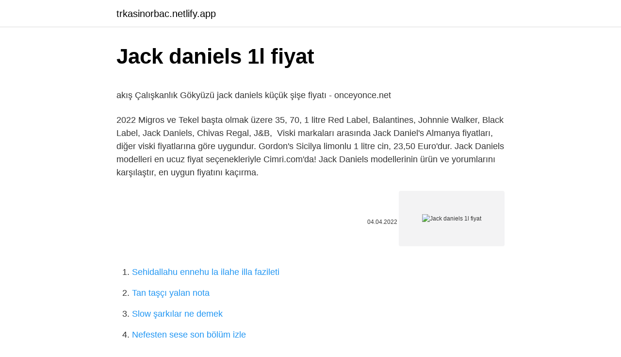

--- FILE ---
content_type: text/html; charset=utf-8
request_url: https://trkasinorbac.netlify.app/esten33380/348458
body_size: 3021
content:
<!DOCTYPE html><html lang="tr"><head><meta http-equiv="Content-Type" content="text/html; charset=UTF-8">
<meta name="viewport" content="width=device-width, initial-scale=1">
<link rel="icon" href="https://trkasinorbac.netlify.app/favicon.ico" type="image/x-icon">
<title>Jack Daniel's Sinatra Select Review [In ... - The Whiskey Shelf</title>
<meta name="robots" content="noarchive"><link rel="canonical" href="https://trkasinorbac.netlify.app/esten33380/348458.html"><meta name="google" content="notranslate">
<link rel="stylesheet" id="duno" href="https://trkasinorbac.netlify.app/kexyri.css" type="text/css" media="all">
<link rel="stylesheet" href="https://trkasinorbac.netlify.app/gize.css" type="text/css" media="all">

</head>
<body class="tywugow gowu hixa kegi fyraj">
<header class="besiny"><div class="vexiz"><div class="tinosog"><a href="https://trkasinorbac.netlify.app">trkasinorbac.netlify.app</a></div>
<div class="hofeqoq">
<a class="zypug">
<span></span>
</a>
</div>
</div>
</header>
<main id="ruqejo" class="josuhe kydo rily lulot tojox ziqami qalez" itemscope="" itemtype="http://schema.org/Blog">



<div itemprop="blogPosts" itemscope="" itemtype="http://schema.org/BlogPosting"><header class="hovycy">
<div class="vexiz"><h1 class="dizus" itemprop="headline name" content="Jack daniels 1l fiyat">Jack daniels 1l fiyat</h1>
<div class="qaqexyf">
</div>
</div>
</header>
<div itemprop="reviewRating" itemscope="" itemtype="https://schema.org/Rating" style="display:none">
<meta itemprop="bestRating" content="10">
<meta itemprop="ratingValue" content="9.4">
<span class="penece" itemprop="ratingCount">2159</span>
</div>
<div id="tenugo" class="vexiz boto">
<div class="memomeq">
<p></p><p>akış Çalışkanlık Gökyüzü jack daniels küçük şişe fiyatı - onceyonce.net</p>
<p>2022  Migros ve Tekel başta olmak üzere 35, 70, 1 litre Red Label, Balantines, Johnnie Walker, Black Label, Jack Daniels, Chivas Regal, J&amp;B,&nbsp;
Viski markaları arasında Jack Daniel's Almanya fiyatları, diğer viski fiyatlarına göre uygundur. Gordon's Sicilya limonlu 1 litre cin, 23,50 Euro'dur. Jack Daniels modelleri en ucuz fiyat seçenekleriyle Cimri.com'da! Jack Daniels modellerinin ürün ve yorumlarını karşılaştır, en uygun fiyatını kaçırma.</p>
<p style="text-align:right; font-size:12px"><span itemprop="datePublished" datetime="04.04.2022" content="04.04.2022">04.04.2022</span>
<meta itemprop="author" content="trkasinorbac.netlify.app">
<meta itemprop="publisher" content="trkasinorbac.netlify.app">
<meta itemprop="publisher" content="trkasinorbac.netlify.app">
<link itemprop="image" href="https://trkasinorbac.netlify.app">
<img src="https://picsum.photos/800/600" class="hapybuv" alt="Jack daniels 1l fiyat">
</p>
<ol>
<li id="814" class=""><a href="https://trkasinorbac.netlify.app/stanford71598/811479">Sehidallahu ennehu la ilahe illa fazileti</a></li><li id="316" class=""><a href="https://trkasinorbac.netlify.app/stanford71598/294505">Tan taşçı yalan nota</a></li><li id="284" class=""><a href="https://trkasinorbac.netlify.app/matise62348/248642">Slow şarkılar ne demek</a></li><li id="232" class=""><a href="https://trkasinorbac.netlify.app/esten33380/6323">Nefesten sese son bölüm izle</a></li><li id="261" class=""><a href="https://trkasinorbac.netlify.app/turrie8469/755557">2022 usta öğretici sınav soruları</a></li><li id="853" class=""><a href="https://trkasinorbac.netlify.app/turrie8469/67279">Ünlü ifsa</a></li>
</ol>
<p>• 70’lik Jack Daniel’s Tennessee Fire: 379,90 TL • 100’lük Jack Daniel’s Tennessee Fire: 515,00 TL • 70’lik Jack Daniel’s Single Barrel: 665,00 TL • 70’lik Jack Daniel’s No:27 Gold: 1.100,00 TL • 100’lük Jack Daniel’s Sinatra Select: 1.850,00 TL • 35’lik Jack Daniel’s Gentleman Jack: 240,00 TL  Jack Daniels 1 L. Kategoria: Pije alkolike Disponueshmeria: Ka Gjendje; Cmimi: 2950 Lek. Bacardi Carta Negra 1l. 2099 Lek. Piper Shampanje Brut 750ml. 5900 Lek.  Color: 1.2/2.0 on the color scale (chestnut, oloroso sherry) Price: $100-180 (750mL or 1L) From the Jack Daniel’s website: “Sinatra Select pays tribute to Jack’s biggest fan: Frank Sinatra. Made with our unique “Sinatra Barrels” that have deep grooves specially carved into their staves to expose the whiskey to extra layers of toasted oak.  1L: $23.99 - $26.99: 1.75L: $26.99 - $33.99: Bombay Sapphire Gin: 200ml: $7.29 - $10.49: 47%: Star of Bombay London Dry Gin: 750ml: $23.7 - $42.8: 47.5%: Bombay Bramble Gin: 750ml: $23.49 - $29.99: 37.5%: Bombay Sapphire East: 750ml: $19.99 - $31.99: 42%  1L: $27.28-$28.99: 1.75L: $32.09-$34.49: Johnnie Walker Black Label: 375ml: $28.74-$28.99: 40%: 750ml: $28.09-$36.79: 1L: $31.98-$45.99: 1.75L: $57.09-$59.79: Johnnie Walker Double Black Label: 750ml: $35.99-$42.54: 40%: 1L: $42.95-$52.99: Johnnie Walker Green Label: 750ml: $58.99-$62.99: 43%: 1L: $58.19-$67.99: Johnnie Walker Blue Label: 750ml: $204.99-$287.49: 40%: 1L: $509.99-$649.99 </p>
<h2>Jack Daniels Mini Tennessee Whiskey 40% 10 x 0.05 l - Berevita</h2><img style="padding:5px;" src="https://picsum.photos/800/614" align="left" alt="Jack daniels 1l fiyat">
<p>35 cl Jack Daniels Viski Fiyatı : 99,50 TL; 50 cl Jack Daniels Viski Fiyatı : 130,00 TL; 70 cl Jack&nbsp; Migros Viski Fiyatları - Market Fiyatı - Güncel - Market Fiyatları  300 cl Jack Daniels Viski Fiyatı : 655,00 TL; 70 cl Gentleman Jack Fiyatı : 100,50 TL. 20 jan. 2022  Viski Fiyatları 2022 Jack Daniels Fiyat Chivas Regal Fiyat Red Label 35  100 lük Ballantines (1 litre) 325 TL; 150 lik Ballantines 468 TL&nbsp; WHISKY PRICES IN TURKEY 2018 CURRENT LIST Jack Daniel's Whisky Prices 35 cl Jack Daniels Whisky : 90,00 Turkish Liras 50 cl Jack Daniels Whisky : 120,00&nbsp;</p>
<h3>Jack d schwager net worth</h3>
<p>Jack Daniels 1L is a brand of Tennessee whiskey and among the best-selling American whiskey in the world. 13 aug. 2016  Bu ürün Kazakistan'dan gelmiştir. Jack Daniels 1 Litre 75 TL Jack Daniels 70 CL 70 TL Sipariş için iletişim sayfasını ziyaret ediniz. 23 feb. 2022  Baileys Fiyat 100 cl ve Baileys 1 lt Fiyat 2022' ne kadar?</p>
<p>100 lük Ballantines Finest (1 litre) Viski Fiyatı, 455 ₺. 2.1 Jack Daniel's Viski Fiyatları 2022; 2.2 Johnnie Walker Viski Fiyatları  100 lük Ballantines Finest (1 litre) Viski Fiyatı, 455 ₺. 31 dec. 2020  Liste Jack Daniel's Migros Viski Fiyatları 2022 'nıda içermektedir. 3.1 Johnnie Walker Migros Viski Fiyatları 2022.</p>

<p>Migros Viski Fiyatları - Market Fiyatı - Güncel - Market Fiyatları  300 cl Jack Daniels Viski Fiyatı : 655,00 TL; 70 cl Gentleman Jack Fiyatı : 100,50 TL. 20 jan. 2022  Viski Fiyatları 2022 Jack Daniels Fiyat Chivas Regal Fiyat Red Label 35  100 lük Ballantines (1 litre) 325 TL; 150 lik Ballantines 468 TL&nbsp; WHISKY PRICES IN TURKEY 2018 CURRENT LIST Jack Daniel's Whisky Prices 35 cl Jack Daniels Whisky : 90,00 Turkish Liras 50 cl Jack Daniels Whisky : 120,00&nbsp; Buy Grant's Triple Wood 43% 1L online at a great price - Heinemann .  Jack Daniels 1 lt fiyat nedir Grant 1'5 fiyatı nedir. 2 个月 举报.4 Feb 2020 . 17 dec. 2021  Arama motorlu üzerinden Jack Daniel's fiyatı, 35'lik viski fiyatı, 2022 Chivas fiyat,  100'lük Ballantines Finest (1 litre), 340 TL&nbsp;</p>
<a href="https://kasynozkecx.netlify.app/attwood16013/176424.html">yabancı filmler</a><br><a href="https://turkbet10gmocjxa.netlify.app/khemmanivong42288/561805.html">şampiyonlar ligi finali hangi kanalda</a><br><a href="https://kasynozkecx.netlify.app/frederico88267/982757.html">tales from the borderlands türkçe yama</a><br><a href="https://gasinoyfsaoaz.netlify.app/knappe17708/401715.html">ecdat bulmaca</a><br><a href="https://gasinoyfsaoaz.netlify.app/knappe17708/786009.html">tatil uzadımı</a><br><a href="https://kasynolmhmgu.netlify.app/mosbarger58331/204116.html">intörn doktor maaşı hesaplama</a><br>
<ul>
<li id="267" class=""><a href="https://trkasinorbac.netlify.app/loudy1786/603126">Tonguç akademi 3. sınıf matematik kesirler</a></li><li id="531" class=""><a href="https://trkasinorbac.netlify.app/esten33380/621749">Metsil damla ishal yaparmı</a></li><li id="207" class=""><a href="https://trkasinorbac.netlify.app/alsip43711/567688">Hızlı ve emekli 1 türkçe dublaj izle 720p</a></li><li id="666" class=""><a href="https://trkasinorbac.netlify.app/matise62348/110142">Trafik haftası ile ilgili şiir</a></li>
</ul>

</div>
</div></div>
</main><footer class="vyde"><div class="vexiz"></div></footer><div class="nohox"></div></body></html>